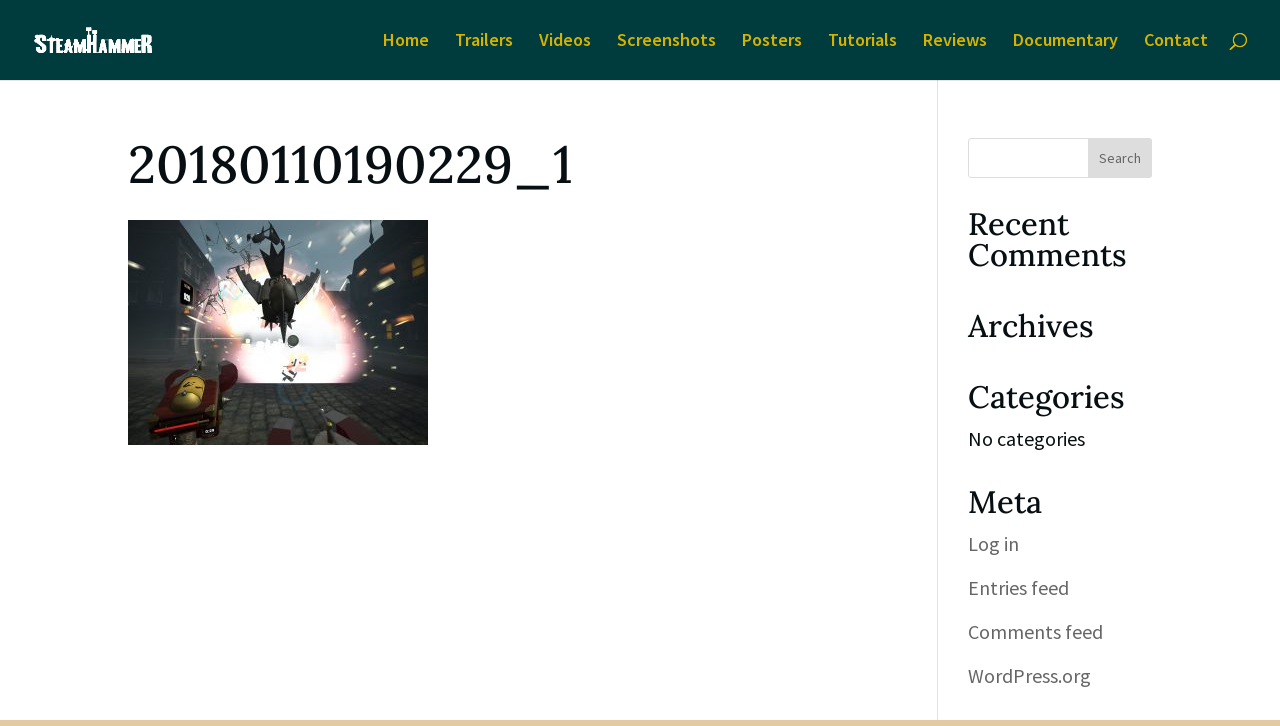

--- FILE ---
content_type: text/plain
request_url: https://www.google-analytics.com/j/collect?v=1&_v=j102&a=529592356&t=pageview&_s=1&dl=https%3A%2F%2Fsteamhammervr.com%2Fhome%2F20180110190229_1&ul=en-us%40posix&dt=20180110190229_1%20%7C%20SteamHammerVR&sr=1280x720&vp=1280x720&_u=IEBAAEABAAAAACAAI~&jid=1162701708&gjid=133400250&cid=450320086.1769582409&tid=UA-93459365-1&_gid=346904900.1769582409&_r=1&_slc=1&z=2042548282
body_size: -451
content:
2,cG-6RGQH9LW8X